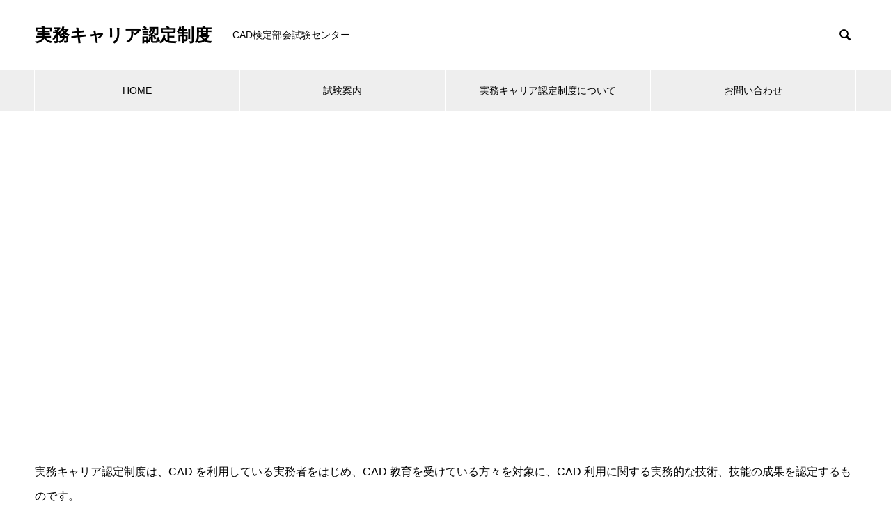

--- FILE ---
content_type: text/html; charset=UTF-8
request_url: https://www.costech.education/guide/
body_size: 6953
content:

<!DOCTYPE html>
<html lang="ja" prefix="og: http://ogp.me/ns#">
<head>
<meta charset="UTF-8">
  <meta name="viewport" content="width=device-width, initial-scale=1">
  <meta name="description" content="実務キャリア認定制度は、CAD を利用している実務者をはじめ、CAD 教育を受けている方々を対象に、CAD 利用に関する実務的な技術、技能の成果を認定するものです。">
  <title>実務キャリア認定制度について &#8211; 実務キャリア認定制度</title>
<link rel='dns-prefetch' href='//s.w.org' />
<link rel="alternate" type="application/rss+xml" title="実務キャリア認定制度 &raquo; フィード" href="https://www.costech.education/feed/" />
		<script type="text/javascript">
			window._wpemojiSettings = {"baseUrl":"https:\/\/s.w.org\/images\/core\/emoji\/13.0.1\/72x72\/","ext":".png","svgUrl":"https:\/\/s.w.org\/images\/core\/emoji\/13.0.1\/svg\/","svgExt":".svg","source":{"concatemoji":"https:\/\/www.costech.education\/wp-includes\/js\/wp-emoji-release.min.js"}};
			!function(e,a,t){var n,r,o,i=a.createElement("canvas"),p=i.getContext&&i.getContext("2d");function s(e,t){var a=String.fromCharCode;p.clearRect(0,0,i.width,i.height),p.fillText(a.apply(this,e),0,0);e=i.toDataURL();return p.clearRect(0,0,i.width,i.height),p.fillText(a.apply(this,t),0,0),e===i.toDataURL()}function c(e){var t=a.createElement("script");t.src=e,t.defer=t.type="text/javascript",a.getElementsByTagName("head")[0].appendChild(t)}for(o=Array("flag","emoji"),t.supports={everything:!0,everythingExceptFlag:!0},r=0;r<o.length;r++)t.supports[o[r]]=function(e){if(!p||!p.fillText)return!1;switch(p.textBaseline="top",p.font="600 32px Arial",e){case"flag":return s([127987,65039,8205,9895,65039],[127987,65039,8203,9895,65039])?!1:!s([55356,56826,55356,56819],[55356,56826,8203,55356,56819])&&!s([55356,57332,56128,56423,56128,56418,56128,56421,56128,56430,56128,56423,56128,56447],[55356,57332,8203,56128,56423,8203,56128,56418,8203,56128,56421,8203,56128,56430,8203,56128,56423,8203,56128,56447]);case"emoji":return!s([55357,56424,8205,55356,57212],[55357,56424,8203,55356,57212])}return!1}(o[r]),t.supports.everything=t.supports.everything&&t.supports[o[r]],"flag"!==o[r]&&(t.supports.everythingExceptFlag=t.supports.everythingExceptFlag&&t.supports[o[r]]);t.supports.everythingExceptFlag=t.supports.everythingExceptFlag&&!t.supports.flag,t.DOMReady=!1,t.readyCallback=function(){t.DOMReady=!0},t.supports.everything||(n=function(){t.readyCallback()},a.addEventListener?(a.addEventListener("DOMContentLoaded",n,!1),e.addEventListener("load",n,!1)):(e.attachEvent("onload",n),a.attachEvent("onreadystatechange",function(){"complete"===a.readyState&&t.readyCallback()})),(n=t.source||{}).concatemoji?c(n.concatemoji):n.wpemoji&&n.twemoji&&(c(n.twemoji),c(n.wpemoji)))}(window,document,window._wpemojiSettings);
		</script>
		<style type="text/css">
img.wp-smiley,
img.emoji {
	display: inline !important;
	border: none !important;
	box-shadow: none !important;
	height: 1em !important;
	width: 1em !important;
	margin: 0 .07em !important;
	vertical-align: -0.1em !important;
	background: none !important;
	padding: 0 !important;
}
</style>
	<link rel='stylesheet' id='wp-block-library-css'  href='https://www.costech.education/wp-includes/css/dist/block-library/style.min.css' type='text/css' media='all' />
<link rel='stylesheet' id='biz-cal-style-css'  href='https://www.costech.education/wp-content/plugins/biz-calendar/biz-cal.css' type='text/css' media='all' />
<link rel='stylesheet' id='contact-form-7-css'  href='https://www.costech.education/wp-content/plugins/contact-form-7/includes/css/styles.css' type='text/css' media='all' />
<link rel='stylesheet' id='whats-new-style-css'  href='https://www.costech.education/wp-content/plugins/whats-new-genarator/whats-new.css' type='text/css' media='all' />
<link rel='stylesheet' id='child-pages-shortcode-css-css'  href='https://www.costech.education/wp-content/plugins/child-pages-shortcode/css/child-pages-shortcode.min.css' type='text/css' media='all' />
<link rel='stylesheet' id='nano-style-css'  href='https://www.costech.education/wp-content/themes/nano_tcd065/style.css' type='text/css' media='all' />
<script type='text/javascript' src='https://www.costech.education/wp-includes/js/jquery/jquery.min.js' id='jquery-core-js'></script>
<script type='text/javascript' src='https://www.costech.education/wp-includes/js/jquery/jquery-migrate.min.js' id='jquery-migrate-js'></script>
<script type='text/javascript' id='biz-cal-script-js-extra'>
/* <![CDATA[ */
var bizcalOptions = {"holiday_title":"\u5b9a\u4f11\u65e5","sun":"on","sat":"on","holiday":"on","temp_holidays":"2013-01-02\r\n2013-01-03\r\n","temp_weekdays":"","eventday_title":"\u5b9a\u671f\u8a66\u9a13\u5b9f\u65bd\u65e5","eventday_url":"http:\/\/www.costech.education\/apply\/","eventdays":"2018-02-04","month_limit":"\u5e74\u5ea6\u5185","nextmonthlimit":"12","prevmonthlimit":"1","plugindir":"https:\/\/www.costech.education\/wp-content\/plugins\/biz-calendar\/","national_holiday":""};
/* ]]> */
</script>
<script type='text/javascript' src='https://www.costech.education/wp-content/plugins/biz-calendar/calendar.js' id='biz-cal-script-js'></script>
<script type='text/javascript' src='https://www.costech.education/wp-content/plugins/child-pages-shortcode/js/child-pages-shortcode.min.js' id='child-pages-shortcode-js'></script>
<link rel="https://api.w.org/" href="https://www.costech.education/wp-json/" /><link rel="alternate" type="application/json" href="https://www.costech.education/wp-json/wp/v2/pages/4" /><link rel="canonical" href="https://www.costech.education/guide/" />
<link rel='shortlink' href='https://www.costech.education/?p=4' />
<link rel="alternate" type="application/json+oembed" href="https://www.costech.education/wp-json/oembed/1.0/embed?url=https%3A%2F%2Fwww.costech.education%2Fguide%2F" />
<link rel="alternate" type="text/xml+oembed" href="https://www.costech.education/wp-json/oembed/1.0/embed?url=https%3A%2F%2Fwww.costech.education%2Fguide%2F&#038;format=xml" />
<style>
.c-comment__form-submit:hover,.p-cb__item-btn a,.c-pw__btn,.p-readmore__btn:hover,.p-page-links a:hover span,.p-page-links > span,.p-pager a:hover,.p-pager span,.p-pagetop:focus,.p-pagetop:hover,.p-widget__title{background: #1e73be}.p-breadcrumb__item{color: #1e73be}.widget_nav_menu a:hover,.p-article02 a:hover .p-article02__title{color: #1e73be}.p-entry__body a{color: #1e73be}body{font-family: Verdana, "ヒラギノ角ゴ ProN W3", "Hiragino Kaku Gothic ProN", "メイリオ", Meiryo, sans-serif}.c-logo,.p-page-header__title,.p-banner__title,.p-cover__title,.p-archive-header__title,.p-article05__title,.p-article09__title,.p-cb__item-title,.p-article11__title,.p-article12__title,.p-index-content01__title,.p-header-content__title,.p-megamenu01__item-list > li > a,.p-article13__title,.p-megamenu02__title,.p-cover__header-title{font-family: Verdana, "ヒラギノ角ゴ ProN W3", "Hiragino Kaku Gothic ProN", "メイリオ", Meiryo, sans-serif}.p-hover-effect--type1:hover img{-webkit-transform: scale(1.2);transform: scale(1.2)}.l-header__logo a{color: #000000;font-size: 25px}.p-blog__title{color: #000000;font-size: 28px}.p-cat--1{color: ;border: 1px solid }.p-cat--7{color: ;border: 1px solid }.p-cat--5{color: #000000;border: 1px solid #000000}.p-cat--6{color: #000000;border: 1px solid #000000}.p-article04:hover a .p-article04__title{color: #d80100}.p-article06__content{border-left: 4px solid #d80100}.p-article06__title a:hover{color: #d80100}.p-article06__cat:hover{background: #d80100}.l-header{background: #ffffff}.l-header--fixed.is-active{background: #ffffff}.l-header__desc{color: #000000;font-size: 14px}.l-header__nav{background: #eeeeee}.p-global-nav > li > a,.p-menu-btn{color: #000000}.p-global-nav > li > a:hover,.p-global-nav > .current-menu-item > a{background: #1e73be;color: #ffffff}.p-global-nav .sub-menu a{background: #1e73be;color: #ffffff}.p-global-nav .sub-menu a:hover{background: #1b1bb7;color: #ffffff}.p-global-nav .menu-item-has-children > a > .p-global-nav__toggle::before{border-color: #000000}.p-megamenu02::before{background: #d80100}.p-megamenu02__list a:hover .p-article13__title{color: #d80100}.p-footer-banners{background: #f4f4f4}.p-info{background: #ffffff;color: #000000}.p-info__logo{font-size: 40px}.p-info__desc{color: #000000;font-size: 14px}.p-footer-widgets{background: #ffffff;color: #000000}.p-footer-widget__title{color: #d90000}.p-footer-nav{background: #ffffff;color: #000000}.p-footer-nav a{color: #000000}.p-footer-nav a:hover{color: #000000}.p-copyright{background: #1e73be}.p-blog__title,.p-entry,.p-headline,.p-cat-list__title{border-top: 3px solid #d80100}.p-works-entry__header{border-bottom: 3px solid #d80100}.p-article01 a:hover .p-article01__title,.p-article03 a:hover .p-article03__title,.p-article05__link,.p-article08__title a:hover,.p-article09__link,.p-article07 a:hover .p-article07__title,.p-article10 a:hover .p-article10__title{color: #d80100}.p-page-header,.p-list__item a::before,.p-cover__header,.p-works-entry__cat:hover,.p-service-cat-header{background: #d80100}.p-page-header__title,.p-cover__header-title{color: #ffffff;font-size: 32px}.p-page-header__sub,.p-cover__header-sub{color: #ffffff;font-size: 16px}.p-cover{background-image: url()}.p-cover::before{background: rgba(0, 0, 0, )}.p-cover__title{color: ;font-size: 0px}.p-cover__sub{color: }.p-archive-header__title{color: ;font-size: 0px}.p-archive-header__desc{color: ;font-size: 0px}.p-entry__title{font-size: 32px}.p-entry__body{font-size: 16px}@media screen and (max-width: 767px) {.p-blog__title{font-size: 24px}.p-list .is-current > a{color: #d80100}.p-cover__title{font-size: 0px}.p-archive-header__title{font-size: 0px}.p-archive-header__desc{font-size: 0px}.p-entry__title{font-size: 20px}.p-entry__body{font-size: 14px}}@media screen and (max-width: 1199px) {.p-global-nav > li > a,.p-global-nav > li > a:hover{background: #ffffff;color: #000000}}@media screen and (max-width: 991px) {.p-page-header__title,.p-cover__header-title{font-size: 22px}.p-page-header__sub,.p-cover__header-sub{font-size: 14px}}.c-load--type1 { border: 3px solid rgba(30, 115, 190, 0.2); border-top-color: #1e73be; }
</style>
<link rel="icon" href="https://www.costech.education/wp-content/uploads/2021/05/cropped-tcads_pr2-32x32.jpg" sizes="32x32" />
<link rel="icon" href="https://www.costech.education/wp-content/uploads/2021/05/cropped-tcads_pr2-192x192.jpg" sizes="192x192" />
<link rel="apple-touch-icon" href="https://www.costech.education/wp-content/uploads/2021/05/cropped-tcads_pr2-180x180.jpg" />
<meta name="msapplication-TileImage" content="https://www.costech.education/wp-content/uploads/2021/05/cropped-tcads_pr2-270x270.jpg" />
</head>
<body class="page-template-default page page-id-4">

  <div id="site_loader_overlay">
  <div id="site_loader_animation" class="c-load--type1">
      </div>
</div>

  <header id="js-header" class="l-header">
    <div class="l-header__inner l-inner">

      <div class="l-header__logo c-logo">
    <a href="https://www.costech.education/">実務キャリア認定制度</a>
  </div>

      <p class="l-header__desc">CAD検定部会試験センター</p>

            <form id="js-header__form" role="search" method="get" class="l-header__form" action="https://www.costech.education/" _lpchecked="1">
		    <input id="js-header__form-input" class="l-header__form-input" type="text" value="" name="s" tabindex="-1">
        <button id="js-header__form-close" class="l-header__form-close p-close-btn" aria-hidden="true" type="button">閉じる</button>
      </form>
      <button id="js-header__search" class="l-header__search" aria-hidden="true">&#xe915;</button>
      
    </div>
    <button id="js-menu-btn" class="p-menu-btn c-menu-btn"></button>
    <nav id="js-header__nav" class="l-header__nav">
      <ul id="js-global-nav" class="p-global-nav l-inner"><li id="menu-item-365" class="menu-item menu-item-type-post_type menu-item-object-page menu-item-home menu-item-365"><a href="https://www.costech.education/">HOME<span class="p-global-nav__toggle"></span></a></li>
<li id="menu-item-395" class="menu-item menu-item-type-custom menu-item-object-custom menu-item-has-children menu-item-395"><a href="http://www.costech.education/exam/">試験案内<span class="p-global-nav__toggle"></span></a>
<ul class="sub-menu">
	<li id="menu-item-396" class="menu-item menu-item-type-custom menu-item-object-custom menu-item-has-children menu-item-396"><a href="#">TCADs<span class="p-global-nav__toggle"></span></a>
	<ul class="sub-menu">
		<li id="menu-item-401" class="menu-item menu-item-type-post_type menu-item-object-service menu-item-401"><a href="https://www.costech.education/exam/about_tcads/">試験概要<span class="p-global-nav__toggle"></span></a></li>
		<li id="menu-item-402" class="menu-item menu-item-type-post_type menu-item-object-service menu-item-402"><a href="https://www.costech.education/exam/tcads_flow/">受験申請の流れ<span class="p-global-nav__toggle"></span></a></li>
		<li id="menu-item-403" class="menu-item menu-item-type-post_type menu-item-object-service menu-item-403"><a href="https://www.costech.education/exam/tcads_form/">受験申請フォーム<span class="p-global-nav__toggle"></span></a></li>
	</ul>
</li>
	<li id="menu-item-397" class="menu-item menu-item-type-custom menu-item-object-custom menu-item-has-children menu-item-397"><a href="#">その他のCAD試験<span class="p-global-nav__toggle"></span></a>
	<ul class="sub-menu">
		<li id="menu-item-398" class="menu-item menu-item-type-post_type menu-item-object-service menu-item-398"><a href="https://www.costech.education/exam/about_exam/">試験概要<span class="p-global-nav__toggle"></span></a></li>
		<li id="menu-item-399" class="menu-item menu-item-type-post_type menu-item-object-service menu-item-399"><a href="https://www.costech.education/exam/exam_flow/">受験申請の流れ<span class="p-global-nav__toggle"></span></a></li>
		<li id="menu-item-405" class="menu-item menu-item-type-post_type menu-item-object-service menu-item-405"><a href="https://www.costech.education/exam/exam_form/">受験申請フォーム<span class="p-global-nav__toggle"></span></a></li>
	</ul>
</li>
</ul>
</li>
<li id="menu-item-406" class="menu-item menu-item-type-post_type_archive menu-item-object-company menu-item-has-children menu-item-406"><a href="https://www.costech.education/career/">実務キャリア認定制度について<span class="p-global-nav__toggle"></span></a>
<ul class="sub-menu">
	<li id="menu-item-412" class="menu-item menu-item-type-post_type menu-item-object-company menu-item-412"><a href="https://www.costech.education/career/venue/">認定会場<span class="p-global-nav__toggle"></span></a></li>
	<li id="menu-item-410" class="menu-item menu-item-type-post_type menu-item-object-company menu-item-410"><a href="https://www.costech.education/career/registration/">新規試験会場登録<span class="p-global-nav__toggle"></span></a></li>
	<li id="menu-item-411" class="menu-item menu-item-type-post_type menu-item-object-company menu-item-411"><a href="https://www.costech.education/career/nintei_info/">試験会場向け情報<span class="p-global-nav__toggle"></span></a></li>
	<li id="menu-item-407" class="menu-item menu-item-type-post_type menu-item-object-company menu-item-has-children menu-item-407"><a href="https://www.costech.education/career/aboutus/">CAD検定部会について<span class="p-global-nav__toggle"></span></a>
	<ul class="sub-menu">
		<li id="menu-item-409" class="menu-item menu-item-type-post_type menu-item-object-company menu-item-409"><a href="https://www.costech.education/career/privacy/">個人情報の取扱い<span class="p-global-nav__toggle"></span></a></li>
	</ul>
</li>
</ul>
</li>
<li id="menu-item-408" class="menu-item menu-item-type-post_type menu-item-object-company menu-item-408"><a href="https://www.costech.education/career/contactus/">お問い合わせ<span class="p-global-nav__toggle"></span></a></li>
</ul>      <button id="js-header__nav-close" class="l-header__nav-close p-close-btn">閉じる</button>
    </nav>

    
  </header>
  <main class="l-main">

<div class="l-contents l-contents--no-border">

  <header class="p-cover mt0">
    <div class="p-cover__inner">
    <h1 class="p-cover__title"></h1>
    <p class="p-cover__sub"></p>
  </div>
</header>

  <div class="l-contents__inner l-inner mt50">

    <div class="l-primary">

      
            <div class="p-entry__body">
        <p>実務キャリア認定制度は、CAD を利用している実務者をはじめ、CAD 教育を受けている方々を対象に、CAD 利用に関する実務的な技術、技能の成果を認定するものです。<br />
実務遂行上必要な技術、技能、モラルなどを評価判定し、個人の技術、技能習得意欲、問題解決能力などを向上させることを目的としており、下記の4 試験で構成しています。<br />
この中でも注目すべきは、CADの試験でありながら合否判定ではなくスコア制で評価するTCADsでありCAD操作の技術、図面の理解を公正に評価する新しいユニバーサルスタンダードです。</p>
<p>１．3 次元CAD トレーサー認定試験<br />
２．3 次元CAD アドミニストレーター認定試験<br />
３．CAD アドミニストレーター認定試験<br />
４．<a href="http://www.costech.education/guide/about_tcads/" target="_blank" rel="noopener noreferrer">TCADs(Test of CAD for skill)</a></p>
<div class="child_pages child_pages-post-thumbnail"></div>
<div class='whatsnew'>
			<h3>Information</h3>	
	<hr/>
		<dl>
		<a href="https://www.costech.education/%e7%ac%ac47%e5%9b%9e%e5%ae%9a%e6%9c%9f%e8%a9%a6%e9%a8%93%e3%81%ae%e7%94%b3%e8%ab%8b%e5%8f%97%e4%bb%98%e3%82%92%e9%96%8b%e5%a7%8b%e3%81%97%e3%81%be%e3%81%97%e3%81%9f/">
		<dt>
			2021年8月10日		</dt>
		<dd>
						第47回定期試験の申請受付を開始しました		</dd>
		</a>
	</dl>
	<hr/>
		<dl>
		<a href="https://www.costech.education/%e7%ac%ac7%e5%9b%9etcads%e5%8f%97%e9%a8%93%e7%94%b3%e8%be%bc%e3%82%92%e9%96%8b%e5%a7%8b%e3%81%84%e3%81%9f%e3%81%97%e3%81%be%e3%81%97%e3%81%9f%e3%80%82/">
		<dt>
			2021年8月2日		</dt>
		<dd>
						第7回TCADs受験申込を開始いたしました。		</dd>
		</a>
	</dl>
	<hr/>
		<dl>
		<a href="https://www.costech.education/003/">
		<dt>
			2016年12月5日		</dt>
		<dd>
						第38回定期試験の申請受付を開始しました		</dd>
		</a>
	</dl>
	<hr/>
	</div>

      </div>
      
    </div><!-- /.l-primary -->
  </div>
</div>

  </main>
  <footer class="l-footer">

        <div class="p-footer-banners">
      <ul class="p-footer-banners__list l-inner">

        <li class="p-footer-banners__list-item p-banner p-banner--lg"><a href="http://www.costech.education/career/venue/"><div class="p-banner__content" style="background: linear-gradient(to right, rgba(0,0,0, 0.75) 0%, transparent 75%);"><p>認定会場一覧</p></div><img width="740" height="280" src="https://www.costech.education/wp-content/uploads/2021/01/nintei-740x280.jpg" class="attachment-size5 size-size5" alt="" loading="lazy" srcset="https://www.costech.education/wp-content/uploads/2021/01/nintei.jpg 740w, https://www.costech.education/wp-content/uploads/2021/01/nintei-300x114.jpg 300w" sizes="(max-width: 740px) 100vw, 740px" /></a></li><li class="p-footer-banners__list-item p-banner p-banner--lg"><a href="http://www.costech.education/career/nintei_info/"><div class="p-banner__content" style="background: linear-gradient(to right, rgba(0,0,0, 0.75) 0%, transparent 75%);"><p>試験会場向け情報</p></div><img width="640" height="242" src="https://www.costech.education/wp-content/uploads/2021/02/kaijoumuke.jpg" class="attachment-size5 size-size5" alt="" loading="lazy" srcset="https://www.costech.education/wp-content/uploads/2021/02/kaijoumuke.jpg 640w, https://www.costech.education/wp-content/uploads/2021/02/kaijoumuke-300x113.jpg 300w" sizes="(max-width: 640px) 100vw, 640px" /></a></li><li class="p-footer-banners__list-item p-banner p-banner--lg"><a href="#"><div class="p-banner__content" style="background: linear-gradient(to right, rgba(0,0,0, 0.75) 0%, transparent 75%);"><p>模擬問題（準備中）</p></div><img width="740" height="280" src="https://www.costech.education/wp-content/uploads/2021/02/mogi-740x280.jpg" class="attachment-size5 size-size5" alt="" loading="lazy" srcset="https://www.costech.education/wp-content/uploads/2021/02/mogi.jpg 740w, https://www.costech.education/wp-content/uploads/2021/02/mogi-300x114.jpg 300w" sizes="(max-width: 740px) 100vw, 740px" /></a></li>
      </ul>
    </div>
    
    <div class="p-info">
      <div class="p-info__inner l-inner">

        <div class="p-info__logo c-logo">
    <a href="https://www.costech.education/">実務キャリア認定制度</a>
  </div>

        <p class="p-info__desc">主催　一般社団法人コステックエデュケーション</p>

	      <ul class="p-social-nav">
                                                                        <li class="p-social-nav__item p-social-nav__item--rss"><a href="https://www.costech.education/feed/"></a></li>
          	      </ul>
      </div>
    </div>
        <ul id="menu-global" class="p-footer-nav"><li class="menu-item menu-item-type-post_type menu-item-object-page menu-item-home menu-item-365"><a href="https://www.costech.education/">HOME</a></li>
<li class="menu-item menu-item-type-custom menu-item-object-custom menu-item-has-children menu-item-395"><a href="http://www.costech.education/exam/">試験案内</a></li>
<li class="menu-item menu-item-type-post_type_archive menu-item-object-company menu-item-has-children menu-item-406"><a href="https://www.costech.education/career/">実務キャリア認定制度について</a></li>
<li class="menu-item menu-item-type-post_type menu-item-object-company menu-item-408"><a href="https://www.costech.education/career/contactus/">お問い合わせ</a></li>
</ul>    <p class="p-copyright">
      <small>Copyright &copy; 実務キャリア認定制度 All Rights Reserved.</small>
    </p>
    <div id="js-pagetop" class="p-pagetop"><a href="#"></a></div>
  </footer>
  <script type='text/javascript' id='contact-form-7-js-extra'>
/* <![CDATA[ */
var wpcf7 = {"apiSettings":{"root":"https:\/\/www.costech.education\/wp-json\/contact-form-7\/v1","namespace":"contact-form-7\/v1"}};
/* ]]> */
</script>
<script type='text/javascript' src='https://www.costech.education/wp-content/plugins/contact-form-7/includes/js/scripts.js' id='contact-form-7-js'></script>
<script type='text/javascript' src='https://www.costech.education/wp-content/themes/nano_tcd065/assets/js/bundle.js' id='nano-bundle-js'></script>
<script type='text/javascript' src='https://www.costech.education/wp-includes/js/wp-embed.min.js' id='wp-embed-js'></script>
<script>
(function($) {
  var initialized = false;
  var initialize = function() {
    if (initialized) return;
    initialized = true;

    $(document).trigger('js-initialized');
    $(window).trigger('resize').trigger('scroll');
  };

  	$(window).load(function() {
    setTimeout(initialize, 800);
		$('#site_loader_animation:not(:hidden, :animated)').delay(600).fadeOut(400);
		$('#site_loader_overlay:not(:hidden, :animated)').delay(900).fadeOut(800);
	});
	setTimeout(function(){
		setTimeout(initialize, 800);
		$('#site_loader_animation:not(:hidden, :animated)').delay(600).fadeOut(400);
		$('#site_loader_overlay:not(:hidden, :animated)').delay(900).fadeOut(800);
	}, 3000);

  
})(jQuery);
</script>
</body>
</html>
